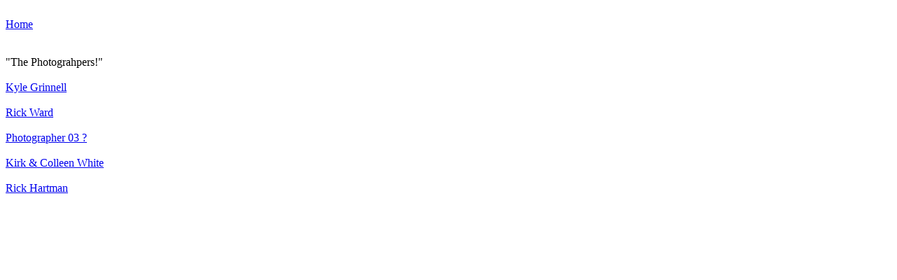

--- FILE ---
content_type: text/html
request_url: http://trek.bankslake.com/2003/links.htm
body_size: 648
content:
<html>



<body><font size="3">

<br>
<a href="http://Trek.Bankslake.com" target="_top">Home</a>
<br><br>

<br>
"The Photograhpers!"<br><br>
<a href="http://Trek.BanksLake.com/2003/p01/" target="main">Kyle Grinnell</a>
<br><br>
<a href="http://Trek.BanksLake.com/2003/p02/" target="main">Rick Ward</a>
<br><br>
<a href="http://Trek.BanksLake.com/2003/p03/" target="main">Photographer 03 ?</a>
<br><br>
<a href="http://Trek.BanksLake.com/2003/p04/" target="main">Kirk & Colleen White</a>
<br><br>
<a href="http://Trek.BanksLake.com/2003/p05/" target="main">Rick Hartman</a>
<br><br>


<br>
</font>













</body>
</html>